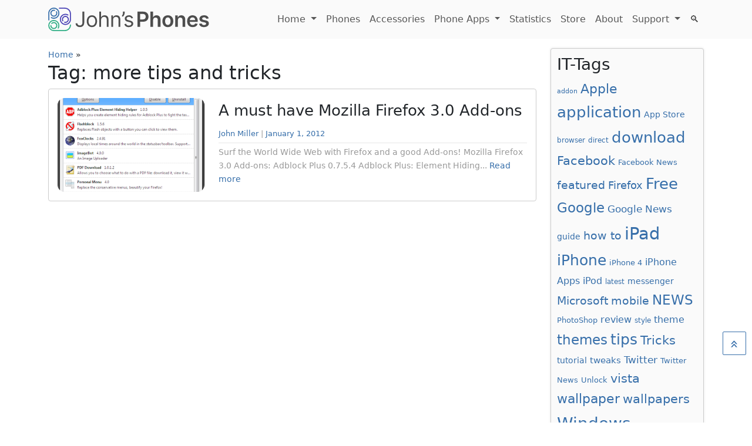

--- FILE ---
content_type: text/html; charset=UTF-8
request_url: https://www.johnsphones.com/tag/more-tips-and-tricks-161
body_size: 9678
content:
<!DOCTYPE html>
<html lang="en-US">
<head>
	<meta charset="UTF-8">
	<meta name="viewport" content="width=device-width, initial-scale=1, shrink-to-fit=no">

	<meta name='robots' content='index, follow, max-image-preview:large, max-snippet:-1, max-video-preview:-1' />

	<!-- This site is optimized with the Yoast SEO plugin v26.6 - https://yoast.com/wordpress/plugins/seo/ -->
	<title>more tips and tricks Archives - John&#039;s Phone - The World&#039;s Simplest Cell Phone</title>
	<link rel="canonical" href="https://www.johnsphones.com/tag/more-tips-and-tricks-161" />
	<meta property="og:locale" content="en_US" />
	<meta property="og:type" content="article" />
	<meta property="og:title" content="more tips and tricks Archives - John&#039;s Phone - The World&#039;s Simplest Cell Phone" />
	<meta property="og:url" content="https://www.johnsphones.com/tag/more-tips-and-tricks-161" />
	<meta property="og:site_name" content="John&#039;s Phone - The World&#039;s Simplest Cell Phone" />
	<meta name="twitter:card" content="summary_large_image" />
	<script type="application/ld+json" class="yoast-schema-graph">{"@context":"https://schema.org","@graph":[{"@type":"CollectionPage","@id":"https://www.johnsphones.com/tag/more-tips-and-tricks-161","url":"https://www.johnsphones.com/tag/more-tips-and-tricks-161","name":"more tips and tricks Archives - John&#039;s Phone - The World&#039;s Simplest Cell Phone","isPartOf":{"@id":"https://www.johnsphones.com/#website"},"primaryImageOfPage":{"@id":"https://www.johnsphones.com/tag/more-tips-and-tricks-161#primaryimage"},"image":{"@id":"https://www.johnsphones.com/tag/more-tips-and-tricks-161#primaryimage"},"thumbnailUrl":"https://www.johnsphones.com/wp-content/uploads/2019/11/Fx3_Add-ons.png-resize-318-2C400.jpg","breadcrumb":{"@id":"https://www.johnsphones.com/tag/more-tips-and-tricks-161#breadcrumb"},"inLanguage":"en-US"},{"@type":"ImageObject","inLanguage":"en-US","@id":"https://www.johnsphones.com/tag/more-tips-and-tricks-161#primaryimage","url":"https://www.johnsphones.com/wp-content/uploads/2019/11/Fx3_Add-ons.png-resize-318-2C400.jpg","contentUrl":"https://www.johnsphones.com/wp-content/uploads/2019/11/Fx3_Add-ons.png-resize-318-2C400.jpg","width":318,"height":400},{"@type":"BreadcrumbList","@id":"https://www.johnsphones.com/tag/more-tips-and-tricks-161#breadcrumb","itemListElement":[{"@type":"ListItem","position":1,"name":"Home","item":"https://www.johnsphones.com/"},{"@type":"ListItem","position":2,"name":"more tips and tricks"}]},{"@type":"WebSite","@id":"https://www.johnsphones.com/#website","url":"https://www.johnsphones.com/","name":"John&#039;s Phone - The World&#039;s Simplest Cell Phone","description":"Covering mobile news from all over the world","potentialAction":[{"@type":"SearchAction","target":{"@type":"EntryPoint","urlTemplate":"https://www.johnsphones.com/?s={search_term_string}"},"query-input":{"@type":"PropertyValueSpecification","valueRequired":true,"valueName":"search_term_string"}}],"inLanguage":"en-US"}]}</script>
	<!-- / Yoast SEO plugin. -->


<link rel="alternate" type="application/rss+xml" title="John&#039;s Phone - The World&#039;s Simplest Cell Phone &raquo; Feed" href="https://www.johnsphones.com/feed" />
<link rel="alternate" type="application/rss+xml" title="John&#039;s Phone - The World&#039;s Simplest Cell Phone &raquo; Comments Feed" href="https://www.johnsphones.com/comments/feed" />
<link rel="alternate" type="application/rss+xml" title="John&#039;s Phone - The World&#039;s Simplest Cell Phone &raquo; more tips and tricks Tag Feed" href="https://www.johnsphones.com/tag/more-tips-and-tricks-161/feed" />
<style id='wp-img-auto-sizes-contain-inline-css'>
img:is([sizes=auto i],[sizes^="auto," i]){contain-intrinsic-size:3000px 1500px}
/*# sourceURL=wp-img-auto-sizes-contain-inline-css */
</style>
<style id='wp-emoji-styles-inline-css'>

	img.wp-smiley, img.emoji {
		display: inline !important;
		border: none !important;
		box-shadow: none !important;
		height: 1em !important;
		width: 1em !important;
		margin: 0 0.07em !important;
		vertical-align: -0.1em !important;
		background: none !important;
		padding: 0 !important;
	}
/*# sourceURL=wp-emoji-styles-inline-css */
</style>
<style id='classic-theme-styles-inline-css'>
/*! This file is auto-generated */
.wp-block-button__link{color:#fff;background-color:#32373c;border-radius:9999px;box-shadow:none;text-decoration:none;padding:calc(.667em + 2px) calc(1.333em + 2px);font-size:1.125em}.wp-block-file__button{background:#32373c;color:#fff;text-decoration:none}
/*# sourceURL=/wp-includes/css/classic-themes.min.css */
</style>
<link rel='stylesheet' id='affmo-css-client-css' href='https://www.johnsphones.com/wp-content/plugins/AffiliateMediaManagerWP/css/affmo.css?ver=1.0.0' media='all' />
<link rel='stylesheet' id='style-css' href='https://www.johnsphones.com/wp-content/themes/johnsphones/style.css?ver=3.5.0' media='all' />
<link rel='stylesheet' id='main-css' href='https://www.johnsphones.com/wp-content/themes/johnsphones/build/main.css?ver=3.5.0' media='all' />
<script src="https://www.johnsphones.com/wp-content/plugins/AffiliateMediaManagerWP/js/jquery.min.js?ver=1.12.4" id="affmo-js-jquery-js"></script>
<script src="https://www.johnsphones.com/wp-content/plugins/AffiliateMediaManagerWP/js/ads.js?ver=6.9" id="affmo-ads-js-js"></script>
<script src="https://www.johnsphones.com/wp-includes/js/jquery/jquery.min.js?ver=3.7.1" id="jquery-core-js"></script>
<script src="https://www.johnsphones.com/wp-includes/js/jquery/jquery-migrate.min.js?ver=3.4.1" id="jquery-migrate-js"></script>
<link rel="https://api.w.org/" href="https://www.johnsphones.com/wp-json/" /><link rel="alternate" title="JSON" type="application/json" href="https://www.johnsphones.com/wp-json/wp/v2/tags/1838" /><link rel="EditURI" type="application/rsd+xml" title="RSD" href="https://www.johnsphones.com/xmlrpc.php?rsd" />
<meta name="generator" content="WordPress 6.9" />
<link rel="icon" href="https://www.johnsphones.com/wp-content/uploads/2023/10/cropped-johns-phones-favicon-32x32.webp" sizes="32x32" />
<link rel="icon" href="https://www.johnsphones.com/wp-content/uploads/2023/10/cropped-johns-phones-favicon-192x192.webp" sizes="192x192" />
<link rel="apple-touch-icon" href="https://www.johnsphones.com/wp-content/uploads/2023/10/cropped-johns-phones-favicon-180x180.webp" />
<meta name="msapplication-TileImage" content="https://www.johnsphones.com/wp-content/uploads/2023/10/cropped-johns-phones-favicon-270x270.webp" />

	<!-- Google tag (gtag.js) -->
	<script async src="https://www.googletagmanager.com/gtag/js?id=G-72HZ56BM41"></script>
	<script>
	  window.dataLayer = window.dataLayer || [];
	  function gtag(){dataLayer.push(arguments);}
	  gtag('js', new Date());

	  gtag('config', 'G-72HZ56BM41');
	</script>

	<!-- Matomo -->
	<script>
	  var _paq = window._paq = window._paq || [];
	  /* tracker methods like "setCustomDimension" should be called before "trackPageView" */
	  _paq.push(['trackPageView']);
	  _paq.push(['enableLinkTracking']);
	  (function() {
	    var u="https://analytics.affmo.com/";
	    _paq.push(['setTrackerUrl', u+'matomo.php']);
	    _paq.push(['setSiteId', '12']);
	    var d=document, g=d.createElement('script'), s=d.getElementsByTagName('script')[0];
	    g.async=true; g.src=u+'matomo.js'; s.parentNode.insertBefore(g,s);
	  })();
	</script>
	<!-- End Matomo Code -->


<script type="application/ld+json">
    {
        "@context": "http://schema.org",
        "@type": "Organization",
        "name": "Johns Phones",
        "url": "https://www.johnsphones.com/",
        "logo": "https://www.johnsphones.com/wp-content/themes/johnsphones/assets/img/logo.svg",
        
        "contactPoint": {
			"@type": "ContactPoint",
			"email": "info@johnsphones.com"
        }
    }
</script>
<style id='global-styles-inline-css'>
:root{--wp--preset--aspect-ratio--square: 1;--wp--preset--aspect-ratio--4-3: 4/3;--wp--preset--aspect-ratio--3-4: 3/4;--wp--preset--aspect-ratio--3-2: 3/2;--wp--preset--aspect-ratio--2-3: 2/3;--wp--preset--aspect-ratio--16-9: 16/9;--wp--preset--aspect-ratio--9-16: 9/16;--wp--preset--color--black: #000000;--wp--preset--color--cyan-bluish-gray: #abb8c3;--wp--preset--color--white: #ffffff;--wp--preset--color--pale-pink: #f78da7;--wp--preset--color--vivid-red: #cf2e2e;--wp--preset--color--luminous-vivid-orange: #ff6900;--wp--preset--color--luminous-vivid-amber: #fcb900;--wp--preset--color--light-green-cyan: #7bdcb5;--wp--preset--color--vivid-green-cyan: #00d084;--wp--preset--color--pale-cyan-blue: #8ed1fc;--wp--preset--color--vivid-cyan-blue: #0693e3;--wp--preset--color--vivid-purple: #9b51e0;--wp--preset--gradient--vivid-cyan-blue-to-vivid-purple: linear-gradient(135deg,rgb(6,147,227) 0%,rgb(155,81,224) 100%);--wp--preset--gradient--light-green-cyan-to-vivid-green-cyan: linear-gradient(135deg,rgb(122,220,180) 0%,rgb(0,208,130) 100%);--wp--preset--gradient--luminous-vivid-amber-to-luminous-vivid-orange: linear-gradient(135deg,rgb(252,185,0) 0%,rgb(255,105,0) 100%);--wp--preset--gradient--luminous-vivid-orange-to-vivid-red: linear-gradient(135deg,rgb(255,105,0) 0%,rgb(207,46,46) 100%);--wp--preset--gradient--very-light-gray-to-cyan-bluish-gray: linear-gradient(135deg,rgb(238,238,238) 0%,rgb(169,184,195) 100%);--wp--preset--gradient--cool-to-warm-spectrum: linear-gradient(135deg,rgb(74,234,220) 0%,rgb(151,120,209) 20%,rgb(207,42,186) 40%,rgb(238,44,130) 60%,rgb(251,105,98) 80%,rgb(254,248,76) 100%);--wp--preset--gradient--blush-light-purple: linear-gradient(135deg,rgb(255,206,236) 0%,rgb(152,150,240) 100%);--wp--preset--gradient--blush-bordeaux: linear-gradient(135deg,rgb(254,205,165) 0%,rgb(254,45,45) 50%,rgb(107,0,62) 100%);--wp--preset--gradient--luminous-dusk: linear-gradient(135deg,rgb(255,203,112) 0%,rgb(199,81,192) 50%,rgb(65,88,208) 100%);--wp--preset--gradient--pale-ocean: linear-gradient(135deg,rgb(255,245,203) 0%,rgb(182,227,212) 50%,rgb(51,167,181) 100%);--wp--preset--gradient--electric-grass: linear-gradient(135deg,rgb(202,248,128) 0%,rgb(113,206,126) 100%);--wp--preset--gradient--midnight: linear-gradient(135deg,rgb(2,3,129) 0%,rgb(40,116,252) 100%);--wp--preset--font-size--small: 13px;--wp--preset--font-size--medium: 20px;--wp--preset--font-size--large: 36px;--wp--preset--font-size--x-large: 42px;--wp--preset--spacing--20: 0.44rem;--wp--preset--spacing--30: 0.67rem;--wp--preset--spacing--40: 1rem;--wp--preset--spacing--50: 1.5rem;--wp--preset--spacing--60: 2.25rem;--wp--preset--spacing--70: 3.38rem;--wp--preset--spacing--80: 5.06rem;--wp--preset--shadow--natural: 6px 6px 9px rgba(0, 0, 0, 0.2);--wp--preset--shadow--deep: 12px 12px 50px rgba(0, 0, 0, 0.4);--wp--preset--shadow--sharp: 6px 6px 0px rgba(0, 0, 0, 0.2);--wp--preset--shadow--outlined: 6px 6px 0px -3px rgb(255, 255, 255), 6px 6px rgb(0, 0, 0);--wp--preset--shadow--crisp: 6px 6px 0px rgb(0, 0, 0);}:where(.is-layout-flex){gap: 0.5em;}:where(.is-layout-grid){gap: 0.5em;}body .is-layout-flex{display: flex;}.is-layout-flex{flex-wrap: wrap;align-items: center;}.is-layout-flex > :is(*, div){margin: 0;}body .is-layout-grid{display: grid;}.is-layout-grid > :is(*, div){margin: 0;}:where(.wp-block-columns.is-layout-flex){gap: 2em;}:where(.wp-block-columns.is-layout-grid){gap: 2em;}:where(.wp-block-post-template.is-layout-flex){gap: 1.25em;}:where(.wp-block-post-template.is-layout-grid){gap: 1.25em;}.has-black-color{color: var(--wp--preset--color--black) !important;}.has-cyan-bluish-gray-color{color: var(--wp--preset--color--cyan-bluish-gray) !important;}.has-white-color{color: var(--wp--preset--color--white) !important;}.has-pale-pink-color{color: var(--wp--preset--color--pale-pink) !important;}.has-vivid-red-color{color: var(--wp--preset--color--vivid-red) !important;}.has-luminous-vivid-orange-color{color: var(--wp--preset--color--luminous-vivid-orange) !important;}.has-luminous-vivid-amber-color{color: var(--wp--preset--color--luminous-vivid-amber) !important;}.has-light-green-cyan-color{color: var(--wp--preset--color--light-green-cyan) !important;}.has-vivid-green-cyan-color{color: var(--wp--preset--color--vivid-green-cyan) !important;}.has-pale-cyan-blue-color{color: var(--wp--preset--color--pale-cyan-blue) !important;}.has-vivid-cyan-blue-color{color: var(--wp--preset--color--vivid-cyan-blue) !important;}.has-vivid-purple-color{color: var(--wp--preset--color--vivid-purple) !important;}.has-black-background-color{background-color: var(--wp--preset--color--black) !important;}.has-cyan-bluish-gray-background-color{background-color: var(--wp--preset--color--cyan-bluish-gray) !important;}.has-white-background-color{background-color: var(--wp--preset--color--white) !important;}.has-pale-pink-background-color{background-color: var(--wp--preset--color--pale-pink) !important;}.has-vivid-red-background-color{background-color: var(--wp--preset--color--vivid-red) !important;}.has-luminous-vivid-orange-background-color{background-color: var(--wp--preset--color--luminous-vivid-orange) !important;}.has-luminous-vivid-amber-background-color{background-color: var(--wp--preset--color--luminous-vivid-amber) !important;}.has-light-green-cyan-background-color{background-color: var(--wp--preset--color--light-green-cyan) !important;}.has-vivid-green-cyan-background-color{background-color: var(--wp--preset--color--vivid-green-cyan) !important;}.has-pale-cyan-blue-background-color{background-color: var(--wp--preset--color--pale-cyan-blue) !important;}.has-vivid-cyan-blue-background-color{background-color: var(--wp--preset--color--vivid-cyan-blue) !important;}.has-vivid-purple-background-color{background-color: var(--wp--preset--color--vivid-purple) !important;}.has-black-border-color{border-color: var(--wp--preset--color--black) !important;}.has-cyan-bluish-gray-border-color{border-color: var(--wp--preset--color--cyan-bluish-gray) !important;}.has-white-border-color{border-color: var(--wp--preset--color--white) !important;}.has-pale-pink-border-color{border-color: var(--wp--preset--color--pale-pink) !important;}.has-vivid-red-border-color{border-color: var(--wp--preset--color--vivid-red) !important;}.has-luminous-vivid-orange-border-color{border-color: var(--wp--preset--color--luminous-vivid-orange) !important;}.has-luminous-vivid-amber-border-color{border-color: var(--wp--preset--color--luminous-vivid-amber) !important;}.has-light-green-cyan-border-color{border-color: var(--wp--preset--color--light-green-cyan) !important;}.has-vivid-green-cyan-border-color{border-color: var(--wp--preset--color--vivid-green-cyan) !important;}.has-pale-cyan-blue-border-color{border-color: var(--wp--preset--color--pale-cyan-blue) !important;}.has-vivid-cyan-blue-border-color{border-color: var(--wp--preset--color--vivid-cyan-blue) !important;}.has-vivid-purple-border-color{border-color: var(--wp--preset--color--vivid-purple) !important;}.has-vivid-cyan-blue-to-vivid-purple-gradient-background{background: var(--wp--preset--gradient--vivid-cyan-blue-to-vivid-purple) !important;}.has-light-green-cyan-to-vivid-green-cyan-gradient-background{background: var(--wp--preset--gradient--light-green-cyan-to-vivid-green-cyan) !important;}.has-luminous-vivid-amber-to-luminous-vivid-orange-gradient-background{background: var(--wp--preset--gradient--luminous-vivid-amber-to-luminous-vivid-orange) !important;}.has-luminous-vivid-orange-to-vivid-red-gradient-background{background: var(--wp--preset--gradient--luminous-vivid-orange-to-vivid-red) !important;}.has-very-light-gray-to-cyan-bluish-gray-gradient-background{background: var(--wp--preset--gradient--very-light-gray-to-cyan-bluish-gray) !important;}.has-cool-to-warm-spectrum-gradient-background{background: var(--wp--preset--gradient--cool-to-warm-spectrum) !important;}.has-blush-light-purple-gradient-background{background: var(--wp--preset--gradient--blush-light-purple) !important;}.has-blush-bordeaux-gradient-background{background: var(--wp--preset--gradient--blush-bordeaux) !important;}.has-luminous-dusk-gradient-background{background: var(--wp--preset--gradient--luminous-dusk) !important;}.has-pale-ocean-gradient-background{background: var(--wp--preset--gradient--pale-ocean) !important;}.has-electric-grass-gradient-background{background: var(--wp--preset--gradient--electric-grass) !important;}.has-midnight-gradient-background{background: var(--wp--preset--gradient--midnight) !important;}.has-small-font-size{font-size: var(--wp--preset--font-size--small) !important;}.has-medium-font-size{font-size: var(--wp--preset--font-size--medium) !important;}.has-large-font-size{font-size: var(--wp--preset--font-size--large) !important;}.has-x-large-font-size{font-size: var(--wp--preset--font-size--x-large) !important;}
/*# sourceURL=global-styles-inline-css */
</style>
</head>


<body class="archive tag tag-more-tips-and-tricks-161 tag-1838 wp-theme-johnsphones">


<a href="#main" class="visually-hidden-focusable">Skip to main content</a>

<div id="wrapper">
		<header>
		<nav id="header" class="navbar navbar-expand-md navbar-light">
			<div class="container">
				<a class="navbar-brand" href="https://www.johnsphones.com" title="John&#039;s Phone &#8211; The World&#039;s Simplest Cell Phone" rel="home">
											
						<img src="https://www.johnsphones.com/wp-content/themes/johnsphones/assets/img/logo.svg" alt="John&#039;s Phone &#8211; The World&#039;s Simplest Cell Phone" />
									</a>

				<button class="navbar-toggler" type="button" data-bs-toggle="collapse" data-bs-target="#navbar" aria-controls="navbar" aria-expanded="false" aria-label="Toggle navigation">
					<span class="navbar-toggler-icon"></span>
				</button>

				<div id="navbar" class="collapse navbar-collapse">
					<ul id="menu-top-menu" class="navbar-nav ms-auto"><li itemscope="itemscope" itemtype="https://www.schema.org/SiteNavigationElement" id="menu-item-6" class="menu-item menu-item-type-custom menu-item-object-custom menu-item-has-children nav-item menu-item-6 dropdown"><a title="Home" href="/" aria-haspopup="true" class="nav-link dropdown-toggle" aria-expanded="false">Home <span class="caret"></span></a><ul role="menu" class="dropdown-menu"><li itemscope="itemscope" itemtype="https://www.schema.org/SiteNavigationElement" id="menu-item-6112" class="menu-item menu-item-type-post_type menu-item-object-page menu-item-6112"><a title="Photo Gallery" href="https://www.johnsphones.com/photo-gallery/item26" class="dropdown-item">Photo Gallery</a></li>
<li itemscope="itemscope" itemtype="https://www.schema.org/SiteNavigationElement" id="menu-item-6113" class="menu-item menu-item-type-post_type menu-item-object-page menu-item-6113"><a title="Downloads" href="https://www.johnsphones.com/support/media-downloads/item17" class="dropdown-item">Downloads</a></li>
</ul>
</li>
<li itemscope="itemscope" itemtype="https://www.schema.org/SiteNavigationElement" id="menu-item-8878" class="menu-item menu-item-type-post_type menu-item-object-page nav-item menu-item-8878"><a title="Phones" href="https://www.johnsphones.com/phone-reviews" class="nav-link">Phones</a></li>
<li itemscope="itemscope" itemtype="https://www.schema.org/SiteNavigationElement" id="menu-item-8877" class="menu-item menu-item-type-post_type menu-item-object-page nav-item menu-item-8877"><a title="Accessories" href="https://www.johnsphones.com/phone-accessories" class="nav-link">Accessories</a></li>
<li itemscope="itemscope" itemtype="https://www.schema.org/SiteNavigationElement" id="menu-item-8876" class="menu-item menu-item-type-post_type menu-item-object-page menu-item-has-children nav-item menu-item-8876 dropdown"><a title="Phone Apps" href="https://www.johnsphones.com/apps" aria-haspopup="true" class="nav-link dropdown-toggle" aria-expanded="false">Phone Apps <span class="caret"></span></a><ul role="menu" class="dropdown-menu"><li itemscope="itemscope" itemtype="https://www.schema.org/SiteNavigationElement" id="menu-item-8902" class="menu-item menu-item-type-post_type menu-item-object-page menu-item-8902"><a title="Casino Mobile Phone Apps" href="https://www.johnsphones.com/apps/casino" class="dropdown-item">Casino Mobile Phone Apps</a></li>
<li itemscope="itemscope" itemtype="https://www.schema.org/SiteNavigationElement" id="menu-item-9488" class="menu-item menu-item-type-post_type menu-item-object-page menu-item-9488"><a title="Trading Apps: Forex and Crypto" href="https://www.johnsphones.com/apps/trading" class="dropdown-item">Trading Apps: Forex and Crypto</a></li>
<li itemscope="itemscope" itemtype="https://www.schema.org/SiteNavigationElement" id="menu-item-9996" class="menu-item menu-item-type-post_type menu-item-object-page menu-item-9996"><a title="Slots Apps" href="https://www.johnsphones.com/slots/apps" class="dropdown-item">Slots Apps</a></li>
<li itemscope="itemscope" itemtype="https://www.schema.org/SiteNavigationElement" id="menu-item-11969" class="menu-item menu-item-type-post_type menu-item-object-page menu-item-11969"><a title="Roulette Apps" href="https://www.johnsphones.com/roulette/apps" class="dropdown-item">Roulette Apps</a></li>
<li itemscope="itemscope" itemtype="https://www.schema.org/SiteNavigationElement" id="menu-item-10118" class="menu-item menu-item-type-post_type menu-item-object-page menu-item-10118"><a title="Blackjack Apps" href="https://www.johnsphones.com/blackjack/apps" class="dropdown-item">Blackjack Apps</a></li>
<li itemscope="itemscope" itemtype="https://www.schema.org/SiteNavigationElement" id="menu-item-11974" class="menu-item menu-item-type-post_type menu-item-object-page menu-item-11974"><a title="Video Poker Apps" href="https://www.johnsphones.com/video-poker/apps" class="dropdown-item">Video Poker Apps</a></li>
</ul>
</li>
<li itemscope="itemscope" itemtype="https://www.schema.org/SiteNavigationElement" id="menu-item-8875" class="menu-item menu-item-type-post_type menu-item-object-page nav-item menu-item-8875"><a title="Statistics" href="https://www.johnsphones.com/statistics" class="nav-link">Statistics</a></li>
<li itemscope="itemscope" itemtype="https://www.schema.org/SiteNavigationElement" id="menu-item-6114" class="menu-item menu-item-type-post_type menu-item-object-page nav-item menu-item-6114"><a title="Store" href="https://www.johnsphones.com/store/item9" class="nav-link">Store</a></li>
<li itemscope="itemscope" itemtype="https://www.schema.org/SiteNavigationElement" id="menu-item-6115" class="menu-item menu-item-type-post_type menu-item-object-page nav-item menu-item-6115"><a title="About" href="https://www.johnsphones.com/about/item4" class="nav-link">About</a></li>
<li itemscope="itemscope" itemtype="https://www.schema.org/SiteNavigationElement" id="menu-item-6105" class="menu-item menu-item-type-post_type menu-item-object-page menu-item-has-children nav-item menu-item-6105 dropdown"><a title="Support" href="https://www.johnsphones.com/support" aria-haspopup="true" class="nav-link dropdown-toggle" aria-expanded="false">Support <span class="caret"></span></a><ul role="menu" class="dropdown-menu"><li itemscope="itemscope" itemtype="https://www.schema.org/SiteNavigationElement" id="menu-item-6116" class="menu-item menu-item-type-post_type menu-item-object-page menu-item-6116"><a title="FAQ" href="https://www.johnsphones.com/support/faq/item35" class="dropdown-item">FAQ</a></li>
<li itemscope="itemscope" itemtype="https://www.schema.org/SiteNavigationElement" id="menu-item-6117" class="menu-item menu-item-type-post_type menu-item-object-page menu-item-6117"><a title="John&#039;s Manual" href="https://www.johnsphones.com/support/johns-manual/item57" class="dropdown-item">John&#8217;s Manual</a></li>
<li itemscope="itemscope" itemtype="https://www.schema.org/SiteNavigationElement" id="menu-item-6118" class="menu-item menu-item-type-post_type menu-item-object-page menu-item-6118"><a title="Warranty" href="https://www.johnsphones.com/support/warranty/item36" class="dropdown-item">Warranty</a></li>
<li itemscope="itemscope" itemtype="https://www.schema.org/SiteNavigationElement" id="menu-item-6119" class="menu-item menu-item-type-post_type menu-item-object-page menu-item-6119"><a title="Contact" href="https://www.johnsphones.com/support/contact/item23" class="dropdown-item">Contact</a></li>
</ul>
</li>
<li><a class="nav-link" id="search-toggle" href="javascript:void(0)"><span class="inner"><span>SEARCH</span> 🔍</span></a></li></ul>				</div><!-- /.navbar-collapse -->
			</div><!-- /.container -->
		</nav><!-- /#header -->
	</header>
	
	<main id="main" class="container">
							<div class="row">
						<div class="col-md-9 col-sm-12">
							<div id="breadcrumbs"><span><span><a href="https://www.johnsphones.com/">Home</a></span> » <span class="breadcrumb_last" aria-current="page">more tips and tricks</span></span></div>					<header class="page-header">
		<h1 class="page-title">Tag: more tips and tricks</h1>
			</header>
<div class="container">
	<div class="row">
	
<article id="post-6008" class="col-12 post-6008 post type-post status-publish format-standard has-post-thumbnail hentry category-more-tips-and-tricks category-windows category-windows-apps tag-addon tag-firefox tag-more-tips-and-tricks-161 tag-windows-apps-206">
	<div class="row">
		<a class="col-12 col-sm-4"><div class="thumbnail"><img width="318" height="400" src="https://www.johnsphones.com/wp-content/uploads/2019/11/Fx3_Add-ons.png-resize-318-2C400.jpg" class="attachment-large size-large wp-post-image" alt="" decoding="async" fetchpriority="high" srcset="https://www.johnsphones.com/wp-content/uploads/2019/11/Fx3_Add-ons.png-resize-318-2C400.jpg 318w, https://www.johnsphones.com/wp-content/uploads/2019/11/Fx3_Add-ons.png-resize-318-2C400-239x300.jpg 239w" sizes="(max-width: 318px) 100vw, 318px" /></div></a>
		<div class="col-12 col-sm-8">
			<h2>
				<a href="https://www.johnsphones.com/more-tips-and-tricks/a-must-have-mozilla-firefox-3-0-add-ons" title="Permalink to A must have Mozilla Firefox 3.0 Add-ons" rel="bookmark">A must have Mozilla Firefox 3.0 Add-ons</a>
			</h2>
							<div class="entry-meta">
					<div class="jp-post-meta-data"><span class="author-meta post-meta vcard"><a class="url fn n" href="https://www.johnsphones.com/author/admin" title="View all posts by John Miller" rel="author">John Miller</a></span> | <span class="post-meta"><a href="https://www.johnsphones.com/more-tips-and-tricks/a-must-have-mozilla-firefox-3-0-add-ons" title="January 1, 2012 - 8:06 pm" rel="bookmark"><time class="entry-date" datetime="2012-01-01T20:06:15+00:00">January 1, 2012</time></a></span></div><hr class="my-1" />				</div><!-- /.entry-meta -->
						<div class="entry-excerpt">
				Surf the World Wide Web with Firefox and a good Add-ons! Mozilla Firefox 3.0 Add-ons: Adblock Plus 0.7.5.4 Adblock Plus: Element Hiding... <a href="https://www.johnsphones.com/more-tips-and-tricks/a-must-have-mozilla-firefox-3-0-add-ons">Read more</a>			</div>
		</div>
	</div><!-- /.row -->
</article><!-- /#post-6008 -->
	</div>
</div>
								</div><!-- /.col -->

						<div id="sidebar" class="col-md-3 col-sm-12 order-sm-last">
					<div id="widget-area" class="widget-area" role="complementary">
				<div class="widget-wrapper"><h3 class="widget-title">IT-Tags</h3><nav aria-label="IT-Tags"><div class="tagcloud"><a href="https://www.johnsphones.com/tag/addon" class="tag-cloud-link tag-link-150 tag-link-position-1" style="font-size: 8pt;" aria-label="addon (15 items)">addon</a>
<a href="https://www.johnsphones.com/tag/apple" class="tag-cloud-link tag-link-307 tag-link-position-2" style="font-size: 16.26pt;" aria-label="Apple (60 items)">Apple</a>
<a href="https://www.johnsphones.com/tag/application" class="tag-cloud-link tag-link-334 tag-link-position-3" style="font-size: 19.34pt;" aria-label="application (102 items)">application</a>
<a href="https://www.johnsphones.com/tag/app-store" class="tag-cloud-link tag-link-306 tag-link-position-4" style="font-size: 10.24pt;" aria-label="App Store (22 items)">App Store</a>
<a href="https://www.johnsphones.com/tag/browser" class="tag-cloud-link tag-link-486 tag-link-position-5" style="font-size: 8.84pt;" aria-label="browser (17 items)">browser</a>
<a href="https://www.johnsphones.com/tag/direct" class="tag-cloud-link tag-link-728 tag-link-position-6" style="font-size: 8.84pt;" aria-label="direct (17 items)">direct</a>
<a href="https://www.johnsphones.com/tag/download" class="tag-cloud-link tag-link-753 tag-link-position-7" style="font-size: 19.34pt;" aria-label="download (102 items)">download</a>
<a href="https://www.johnsphones.com/tag/facebook" class="tag-cloud-link tag-link-855 tag-link-position-8" style="font-size: 15.98pt;" aria-label="Facebook (58 items)">Facebook</a>
<a href="https://www.johnsphones.com/tag/facebook-news" class="tag-cloud-link tag-link-862 tag-link-position-9" style="font-size: 9.68pt;" aria-label="Facebook News (20 items)">Facebook News</a>
<a href="https://www.johnsphones.com/tag/featured" class="tag-cloud-link tag-link-888 tag-link-position-10" style="font-size: 13.88pt;" aria-label="featured (41 items)">featured</a>
<a href="https://www.johnsphones.com/tag/firefox" class="tag-cloud-link tag-link-907 tag-link-position-11" style="font-size: 13.46pt;" aria-label="Firefox (38 items)">Firefox</a>
<a href="https://www.johnsphones.com/tag/free" class="tag-cloud-link tag-link-948 tag-link-position-12" style="font-size: 19.34pt;" aria-label="Free (101 items)">Free</a>
<a href="https://www.johnsphones.com/tag/google" class="tag-cloud-link tag-link-1037 tag-link-position-13" style="font-size: 17.24pt;" aria-label="Google (72 items)">Google</a>
<a href="https://www.johnsphones.com/tag/google-news" class="tag-cloud-link tag-link-1055 tag-link-position-14" style="font-size: 13.04pt;" aria-label="Google News (35 items)">Google News</a>
<a href="https://www.johnsphones.com/tag/guide" class="tag-cloud-link tag-link-1093 tag-link-position-15" style="font-size: 10.52pt;" aria-label="guide (23 items)">guide</a>
<a href="https://www.johnsphones.com/tag/how-to" class="tag-cloud-link tag-link-1152 tag-link-position-16" style="font-size: 13.88pt;" aria-label="how to (41 items)">how to</a>
<a href="https://www.johnsphones.com/tag/ipad" class="tag-cloud-link tag-link-1288 tag-link-position-17" style="font-size: 22pt;" aria-label="iPad (157 items)">iPad</a>
<a href="https://www.johnsphones.com/tag/iphone" class="tag-cloud-link tag-link-1313 tag-link-position-18" style="font-size: 18.78pt;" aria-label="iPhone (93 items)">iPhone</a>
<a href="https://www.johnsphones.com/tag/iphone-4" class="tag-cloud-link tag-link-1317 tag-link-position-19" style="font-size: 9.96pt;" aria-label="iPhone 4 (21 items)">iPhone 4</a>
<a href="https://www.johnsphones.com/tag/iphone-apps" class="tag-cloud-link tag-link-1324 tag-link-position-20" style="font-size: 12.06pt;" aria-label="iPhone Apps (30 items)">iPhone Apps</a>
<a href="https://www.johnsphones.com/tag/ipod" class="tag-cloud-link tag-link-1364 tag-link-position-21" style="font-size: 11.92pt;" aria-label="iPod (29 items)">iPod</a>
<a href="https://www.johnsphones.com/tag/latest" class="tag-cloud-link tag-link-1456 tag-link-position-22" style="font-size: 8.84pt;" aria-label="latest (17 items)">latest</a>
<a href="https://www.johnsphones.com/tag/messenger" class="tag-cloud-link tag-link-1601 tag-link-position-23" style="font-size: 10.52pt;" aria-label="messenger (23 items)">messenger</a>
<a href="https://www.johnsphones.com/tag/microsoft" class="tag-cloud-link tag-link-1612 tag-link-position-24" style="font-size: 14.02pt;" aria-label="Microsoft (42 items)">Microsoft</a>
<a href="https://www.johnsphones.com/tag/mobile" class="tag-cloud-link tag-link-1643 tag-link-position-25" style="font-size: 14.16pt;" aria-label="mobile (43 items)">mobile</a>
<a href="https://www.johnsphones.com/tag/news" class="tag-cloud-link tag-link-1929 tag-link-position-26" style="font-size: 17.24pt;" aria-label="NEWS (72 items)">NEWS</a>
<a href="https://www.johnsphones.com/tag/photoshop" class="tag-cloud-link tag-link-2084 tag-link-position-27" style="font-size: 9.68pt;" aria-label="PhotoShop (20 items)">PhotoShop</a>
<a href="https://www.johnsphones.com/tag/review" class="tag-cloud-link tag-link-2264 tag-link-position-28" style="font-size: 11.64pt;" aria-label="review (28 items)">review</a>
<a href="https://www.johnsphones.com/tag/style" class="tag-cloud-link tag-link-2541 tag-link-position-29" style="font-size: 8.84pt;" aria-label="style (17 items)">style</a>
<a href="https://www.johnsphones.com/tag/theme" class="tag-cloud-link tag-link-2704 tag-link-position-30" style="font-size: 11.92pt;" aria-label="theme (29 items)">theme</a>
<a href="https://www.johnsphones.com/tag/themes" class="tag-cloud-link tag-link-2706 tag-link-position-31" style="font-size: 17.24pt;" aria-label="themes (71 items)">themes</a>
<a href="https://www.johnsphones.com/tag/tips" class="tag-cloud-link tag-link-2724 tag-link-position-32" style="font-size: 18.92pt;" aria-label="tips (95 items)">tips</a>
<a href="https://www.johnsphones.com/tag/tricks" class="tag-cloud-link tag-link-2775 tag-link-position-33" style="font-size: 16.12pt;" aria-label="Tricks (59 items)">Tricks</a>
<a href="https://www.johnsphones.com/tag/tutorial" class="tag-cloud-link tag-link-2789 tag-link-position-34" style="font-size: 10.52pt;" aria-label="tutorial (23 items)">tutorial</a>
<a href="https://www.johnsphones.com/tag/tweaks" class="tag-cloud-link tag-link-2796 tag-link-position-35" style="font-size: 10.94pt;" aria-label="tweaks (25 items)">tweaks</a>
<a href="https://www.johnsphones.com/tag/twitter" class="tag-cloud-link tag-link-2807 tag-link-position-36" style="font-size: 12.48pt;" aria-label="Twitter (32 items)">Twitter</a>
<a href="https://www.johnsphones.com/tag/twitter-news" class="tag-cloud-link tag-link-2812 tag-link-position-37" style="font-size: 9.68pt;" aria-label="Twitter News (20 items)">Twitter News</a>
<a href="https://www.johnsphones.com/tag/unlock" class="tag-cloud-link tag-link-2827 tag-link-position-38" style="font-size: 9.4pt;" aria-label="Unlock (19 items)">Unlock</a>
<a href="https://www.johnsphones.com/tag/vista" class="tag-cloud-link tag-link-2884 tag-link-position-39" style="font-size: 15.42pt;" aria-label="vista (53 items)">vista</a>
<a href="https://www.johnsphones.com/tag/wallpaper" class="tag-cloud-link tag-link-2907 tag-link-position-40" style="font-size: 16.26pt;" aria-label="wallpaper (60 items)">wallpaper</a>
<a href="https://www.johnsphones.com/tag/wallpapers" class="tag-cloud-link tag-link-2908 tag-link-position-41" style="font-size: 15.84pt;" aria-label="wallpapers (56 items)">wallpapers</a>
<a href="https://www.johnsphones.com/tag/windows" class="tag-cloud-link tag-link-2955 tag-link-position-42" style="font-size: 21.3pt;" aria-label="Windows (140 items)">Windows</a>
<a href="https://www.johnsphones.com/tag/windows-7" class="tag-cloud-link tag-link-2956 tag-link-position-43" style="font-size: 20.18pt;" aria-label="Windows 7 (116 items)">Windows 7</a>
<a href="https://www.johnsphones.com/tag/windows-8" class="tag-cloud-link tag-link-3082 tag-link-position-44" style="font-size: 11.92pt;" aria-label="Windows 8 (29 items)">Windows 8</a>
<a href="https://www.johnsphones.com/tag/xp" class="tag-cloud-link tag-link-3523 tag-link-position-45" style="font-size: 14.58pt;" aria-label="xp (46 items)">xp</a></div>
</nav></div>			</div><!-- /.widget-area -->
			</div><!-- /#sidebar -->
	
				</div><!-- /.row -->
					</main><!-- /#main -->
		<script>
  setTimeout(function(){
    if(!document.getElementById('JasHAAffsaMosaAdsANa2i')) {
      jQuery('a[target="_blank"]').removeAttr('target');
    }
  }, 1000);
</script>
		<footer id="footer">
			<div class="container">
				<div class="row">
					<nav class="col-12 mt-3"><ul class="menu nav justify-content-center"><li class="menu-item menu-item-type-post_type menu-item-object-page nav-item"><a href="https://www.johnsphones.com/about/item4" class="nav-link">About</a></li>
<li class="menu-item menu-item-type-post_type menu-item-object-page nav-item"><a href="https://www.johnsphones.com/support/contact/item23" class="nav-link">Contact</a></li>
</ul></nav>						<div class="col-12">
										<div class="textwidget"><p>The reviews and opinions expressed on this website are based on the personal experiences and expertise of our reviewers. We aim to provide honest and unbiased opinions on various tech devices, including smartphones, headphones, and other gadgets. However, it is important to understand that the reviews on this website are provided for informational purposes only.</p>
<p>Please use the information on this website as a part of your research but consider consulting multiple sources before making any purchasing decisions. </p>
<p>This is not official John&#8217;s Phones website. This website is just about simplest phones (John&#8217;s Phone for example), Apple, Android and all not ordinary phone models (luxury/strange/extreme/special). Shop online at John’s Store &#8211; no phones for sale, just samples to look at. A trade name of Phone from the Supermarket BV, John’s Phone is designed by John Doe Amsterdam and manufactured in China.</p>
</div>
								</div>
					
					<div class="col-12">
						<p>&copy; 2026 John&#039;s Phone &#8211; The World&#039;s Simplest Cell Phone. All rights reserved.</p>
					</div>
				</div><!-- /.row -->
			</div><!-- /.container -->
		</footer><!-- /#footer -->
	</div><!-- /#wrapper -->
	<div class='search-form-wrapper'>
		<div class='search-form-overlay'></div>
		<form class="search-form" role="search" method="get" action="https://www.johnsphones.com/">
	<label class='search-form-label'>Type something and Enter</label>
	<input class='search-text' name='s' value="" type='text' placeholder="Type something and Enter"/>
	<button class='search-submit' type='submit'><i class="fa fa-search"></i></button>
</form>	</div>
	
	<script type="speculationrules">
{"prefetch":[{"source":"document","where":{"and":[{"href_matches":"/*"},{"not":{"href_matches":["/wp-*.php","/wp-admin/*","/wp-content/uploads/*","/wp-content/*","/wp-content/plugins/*","/wp-content/themes/johnsphones/*","/*\\?(.+)"]}},{"not":{"selector_matches":"a[rel~=\"nofollow\"]"}},{"not":{"selector_matches":".no-prefetch, .no-prefetch a"}}]},"eagerness":"conservative"}]}
</script>
<script id="affmo-js-js-extra">
var front = {"ajaxurl":"https://www.johnsphones.com/wp-admin/admin-ajax.php"};
//# sourceURL=affmo-js-js-extra
</script>
<script src="https://www.johnsphones.com/wp-content/plugins/AffiliateMediaManagerWP/js/affmo.js?ver=6.9" id="affmo-js-js"></script>
<script src="https://www.johnsphones.com/wp-content/themes/johnsphones/build/main.js?ver=3.5.0" id="mainjs-js"></script>
<script id="wp-emoji-settings" type="application/json">
{"baseUrl":"https://s.w.org/images/core/emoji/17.0.2/72x72/","ext":".png","svgUrl":"https://s.w.org/images/core/emoji/17.0.2/svg/","svgExt":".svg","source":{"concatemoji":"https://www.johnsphones.com/wp-includes/js/wp-emoji-release.min.js?ver=6.9"}}
</script>
<script type="module">
/*! This file is auto-generated */
const a=JSON.parse(document.getElementById("wp-emoji-settings").textContent),o=(window._wpemojiSettings=a,"wpEmojiSettingsSupports"),s=["flag","emoji"];function i(e){try{var t={supportTests:e,timestamp:(new Date).valueOf()};sessionStorage.setItem(o,JSON.stringify(t))}catch(e){}}function c(e,t,n){e.clearRect(0,0,e.canvas.width,e.canvas.height),e.fillText(t,0,0);t=new Uint32Array(e.getImageData(0,0,e.canvas.width,e.canvas.height).data);e.clearRect(0,0,e.canvas.width,e.canvas.height),e.fillText(n,0,0);const a=new Uint32Array(e.getImageData(0,0,e.canvas.width,e.canvas.height).data);return t.every((e,t)=>e===a[t])}function p(e,t){e.clearRect(0,0,e.canvas.width,e.canvas.height),e.fillText(t,0,0);var n=e.getImageData(16,16,1,1);for(let e=0;e<n.data.length;e++)if(0!==n.data[e])return!1;return!0}function u(e,t,n,a){switch(t){case"flag":return n(e,"\ud83c\udff3\ufe0f\u200d\u26a7\ufe0f","\ud83c\udff3\ufe0f\u200b\u26a7\ufe0f")?!1:!n(e,"\ud83c\udde8\ud83c\uddf6","\ud83c\udde8\u200b\ud83c\uddf6")&&!n(e,"\ud83c\udff4\udb40\udc67\udb40\udc62\udb40\udc65\udb40\udc6e\udb40\udc67\udb40\udc7f","\ud83c\udff4\u200b\udb40\udc67\u200b\udb40\udc62\u200b\udb40\udc65\u200b\udb40\udc6e\u200b\udb40\udc67\u200b\udb40\udc7f");case"emoji":return!a(e,"\ud83e\u1fac8")}return!1}function f(e,t,n,a){let r;const o=(r="undefined"!=typeof WorkerGlobalScope&&self instanceof WorkerGlobalScope?new OffscreenCanvas(300,150):document.createElement("canvas")).getContext("2d",{willReadFrequently:!0}),s=(o.textBaseline="top",o.font="600 32px Arial",{});return e.forEach(e=>{s[e]=t(o,e,n,a)}),s}function r(e){var t=document.createElement("script");t.src=e,t.defer=!0,document.head.appendChild(t)}a.supports={everything:!0,everythingExceptFlag:!0},new Promise(t=>{let n=function(){try{var e=JSON.parse(sessionStorage.getItem(o));if("object"==typeof e&&"number"==typeof e.timestamp&&(new Date).valueOf()<e.timestamp+604800&&"object"==typeof e.supportTests)return e.supportTests}catch(e){}return null}();if(!n){if("undefined"!=typeof Worker&&"undefined"!=typeof OffscreenCanvas&&"undefined"!=typeof URL&&URL.createObjectURL&&"undefined"!=typeof Blob)try{var e="postMessage("+f.toString()+"("+[JSON.stringify(s),u.toString(),c.toString(),p.toString()].join(",")+"));",a=new Blob([e],{type:"text/javascript"});const r=new Worker(URL.createObjectURL(a),{name:"wpTestEmojiSupports"});return void(r.onmessage=e=>{i(n=e.data),r.terminate(),t(n)})}catch(e){}i(n=f(s,u,c,p))}t(n)}).then(e=>{for(const n in e)a.supports[n]=e[n],a.supports.everything=a.supports.everything&&a.supports[n],"flag"!==n&&(a.supports.everythingExceptFlag=a.supports.everythingExceptFlag&&a.supports[n]);var t;a.supports.everythingExceptFlag=a.supports.everythingExceptFlag&&!a.supports.flag,a.supports.everything||((t=a.source||{}).concatemoji?r(t.concatemoji):t.wpemoji&&t.twemoji&&(r(t.twemoji),r(t.wpemoji)))});
//# sourceURL=https://www.johnsphones.com/wp-includes/js/wp-emoji-loader.min.js
</script>

	<a id="scroll-to-top" onclick="window.scrollTo(0, 0);"><span style="transform:rotate(-90deg);">&raquo;</span></a>
</body>
</html>

